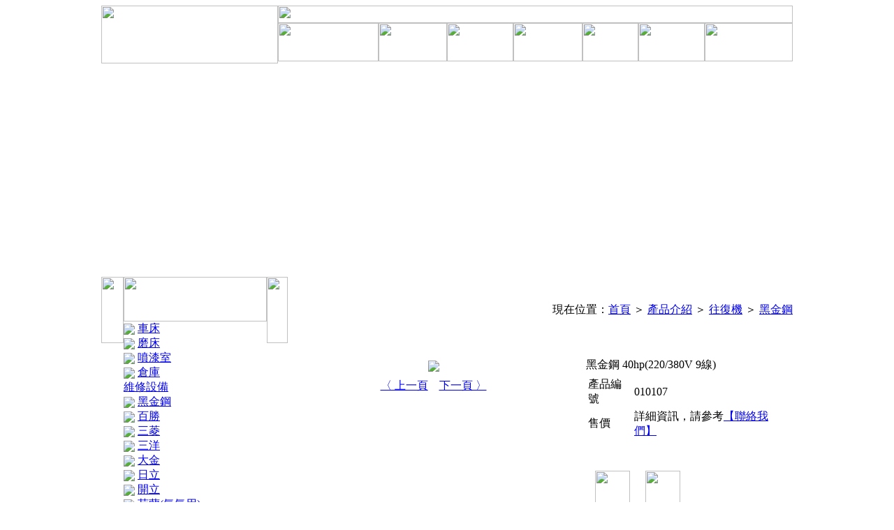

--- FILE ---
content_type: text/html;charset=utf-8
request_url: https://song-ding-7533102888.com/goods-57.html
body_size: 4388
content:
<!DOCTYPE HTML PUBLIC "-//W3C//DTD HTML 4.01 Transitional//EN"><html>
<head>
<meta http-equiv="Content-language" content="zh-tw">
<meta http-equiv="Content-Type" content="text/html; charset=utf-8">
<meta name="keywords" content="松鼎,壓縮機維修,中古壓縮機買賣,冷凍空調,冰水器冷凝器破管處理,松鼎壓縮機維修,中古冰水主機買賣,壓縮機,往復機,螺旋機,離心機,主機,水泵,馬達修理,漢鐘,復盛,CPI,三菱,大金,日立,萊福康,軸承,軸心,
 ,冷凍油,濾心,濾網,買賣,中古,修理,零件,屏東市,屏東,高屏大橋,屏東加工出口區,5號門,工廠,">
<meta name="description" content="中古壓縮機買賣、壓縮機維修,冷凍空調,冰水器冷凝器破管處理.冷凍油.濾網買賣">
<meta http-equiv="imagetoolbar" content="no"> 
<meta http-equiv="X-UA-Compatible" content="IE=EmulateIE8">
<title>壓縮機維修-松鼎</title>
<script type="text/javascript" src="https://apis.google.com/js/plusone.js">
  {lang: 'zh-TW'}</script>

<script language="JavaScript" type="text/javascript" src="sources/front/js/functions.js"></script>
<script type="text/javascript" src="sources/images_zoom/scriptaculous.js?load=effects,builder"></script> 
<script type="text/javascript" src="sources/images_zoom/lightbox.js"></script>
<link rel="stylesheet" href="sources/images_zoom/lightbox.css" type="text/css" media="screen">
<script language="JavaScript" type="text/javascript" src="template/goods_category.js"></script>
<link href="template/style_main.css" rel="stylesheet" type="text/css">
<link href="template/style_menu.css" rel="stylesheet" type="text/css">
<script type="text/javascript" src="sources/images_zoom/prototype.js"></script>
<script type="text/JavaScript">
<!--
function MM_swapImgRestore() { //v3.0
  var i,x,a=document.MM_sr; for(i=0;a&&i<a.length&&(x=a[i])&&x.oSrc;i++) x.src=x.oSrc;
}

function MM_preloadImages() { //v3.0
  var d=document; if(d.images){ if(!d.MM_p) d.MM_p=new Array();
    var i,j=d.MM_p.length,a=MM_preloadImages.arguments; for(i=0; i<a.length; i++)
    if (a[i].indexOf("#")!=0){ d.MM_p[j]=new Image; d.MM_p[j++].src=a[i];}}
}

function MM_findObj(n, d) { //v4.01
  var p,i,x;  if(!d) d=document; if((p=n.indexOf("?"))>0&&parent.frames.length) {
    d=parent.frames[n.substring(p+1)].document; n=n.substring(0,p);}
  if(!(x=d[n])&&d.all) x=d.all[n]; for (i=0;!x&&i<d.forms.length;i++) x=d.forms[i][n];
  for(i=0;!x&&d.layers&&i<d.layers.length;i++) x=MM_findObj(n,d.layers[i].document);
  if(!x && d.getElementById) x=d.getElementById(n); return x;
}

function MM_swapImage() { //v3.0
  var i,j=0,x,a=MM_swapImage.arguments; document.MM_sr=new Array; for(i=0;i<(a.length-2);i+=3)
   if ((x=MM_findObj(a[i]))!=null){document.MM_sr[j++]=x; if(!x.oSrc) x.oSrc=x.src; x.src=a[i+2];}
}
//-->
</script>

<SCRIPT LANGUAGE="JavaScript">
<!-- This script and many more are available free online at -->
<!-- The JavaScript Source!! http://javascript.internet.com -->
<!-- Begin
var win = null;
function newWindow(mypage,myname,w,h,features) {
  var winl = (screen.width-w)/2;
  var wint = (screen.height-h)/2;
  if (winl < 0) winl = 0;
  if (wint < 0) wint = 0;
  var settings = 'height=' + h + ',';
  settings += 'width=' + w + ',';
  settings += 'top=' + wint + ',';
  settings += 'left=' + winl + ',';
  settings += features;
  win = window.open(mypage,myname,settings);
  win.window.focus();
}
//  End -->
</script></head>

<body onLoad="MM_preloadImages('template/images/menu_article1_hover.gif','template/images/menu_news_hover.gif','template/images/menu_goods_hover.gif','template/images/menu_contact_hover.gif','template/images/menu_faq_hover.gif','template/images/menu_message_hover.gif','template/images/menu_link_hover.gif')">

<body onload="MM_preloadImages('template/images/menu_faq_hover.gif','template/images/menu_message_hover.gif','template/images/menu_link_hover.gif')">
<table width="100" border="0" align="center" cellpadding="0" cellspacing="0">
  <tr>
    <td rowspan="3"><a href="/"><img src="template/images/header_logo.jpg" width="253" height="83" border="0" /></a></td>
    <td colspan="7"><img src="template/images/header_01.jpg" width="737" height="25" /></td>
  </tr>
  <tr>
    <td><a href="article1.html" onmouseout="MM_swapImgRestore()" onmouseover="MM_swapImage('Image4','','template/images/menu_article1_hover.gif',1)"><img src="template/images/menu_article1.gif" name="Image4" width="144" height="55" border="0" id="Image4" /></a></td>
    <td><a href="goods.html" onmouseout="MM_swapImgRestore()" onmouseover="MM_swapImage('Image5','','template/images/menu_goods_hover.gif',1)"><img src="template/images/menu_goods.gif" name="Image5" width="98" height="55" border="0" id="Image5" /></a></td>
    <td><a href="news.html" onmouseout="MM_swapImgRestore()" onmouseover="MM_swapImage('Image6','','template/images/menu_news_hover.gif',1)"><img src="template/images/menu_news.gif" name="Image6" width="95" height="55" border="0" id="Image6" /></a></td>
    <td><a href="faq.html" onmouseout="MM_swapImgRestore()" onmouseover="MM_swapImage('Image8','','template/images/menu_faq_hover.gif',1)"><img src="template/images/menu_faq.gif" name="Image8" width="99" height="55" border="0" id="Image8" /></a></td>
    <td><a href="message.html" onmouseout="MM_swapImgRestore()" onmouseover="MM_swapImage('Image9','','template/images/menu_message_hover.gif',1)"><img src="template/images/menu_message.gif" name="Image9" width="80" height="55" border="0" id="Image9" /></a></td>
    <td><a href="link.html" onmouseout="MM_swapImgRestore()" onmouseover="MM_swapImage('Image10','','template/images/menu_link_hover.gif',1)"><img src="template/images/menu_link.gif" name="Image10" width="95" height="55" border="0" id="Image10" /></a></td>
    <td><a href="contact.html" onmouseout="MM_swapImgRestore()" onmouseover="MM_swapImage('Image7','','template/images/menu_contact_hover.gif',1)"><img src="template/images/menu_contact.gif" name="Image7" width="126" height="55" border="0" id="Image7" /></a></td>
  </tr>
  <tr>
    <td colspan="7"><img src="template/images/header_02.jpg" width="737" height="3" /></td>
  </tr>
  <tr>
    <td colspan="8"><object style="float:left" classid="clsid:D27CDB6E-AE6D-11cf-96B8-444553540000" codebase="http://download.macromedia.com/pub/shockwave/cabs/flash/swflash.cab#version=7,0,19,0" width="990" height="292">
  <param name="movie" value="template/images/header_banner.swf">
  <param name="quality" value="high">
  <embed src="template/images/header_banner.swf" quality="high" pluginspage="http://www.macromedia.com/go/getflashplayer" type="application/x-shockwave-flash" width="990" height="292"></embed>
</object></td>
  </tr>
</table>
<table width="990" border="0" align="center" cellpadding="0" cellspacing="0">
  <tr>
    <td colspan="4"><img src="template/images/main_01.gif" width="990" height="14" /></td>
  </tr>
  <tr>
    <td width="30" valign="top" bgcolor="#FFFFFF"><img src="template/images/main_02.gif" width="32" height="95" /></td>
    <td width="205" valign="top" bgcolor="#FFFFFF"><table width="100" border="0" cellpadding="0" cellspacing="0">
      <tr>
        <td><img src="template/images/category_01_goods.gif" width="205" height="64" /></td>
      </tr>
      <tr>
        <td>		<DIV id=div1 onmouseover=show_mlayer(1) class="goods_category_sub_bg" onmouseout=hide_mlayer(1)>
			<table width="100%" border="0" cellpadding="0" cellspacing="0">
								<tr>
    				<td id="goods_category_sub"><img src="/template/images/goods_category_arrow.gif"  align="absmiddle">&nbsp;<a href='/goods-cats37.html'>車床</a></td>
				</tr>
								<tr>
    				<td id="goods_category_sub"><img src="/template/images/goods_category_arrow.gif"  align="absmiddle">&nbsp;<a href='/goods-cats36.html'>磨床</a></td>
				</tr>
								<tr>
    				<td id="goods_category_sub"><img src="/template/images/goods_category_arrow.gif"  align="absmiddle">&nbsp;<a href='/goods-cats38.html'>噴漆室</a></td>
				</tr>
								<tr>
    				<td id="goods_category_sub"><img src="/template/images/goods_category_arrow.gif"  align="absmiddle">&nbsp;<a href='/goods-cats39.html'>倉庫</a></td>
				</tr>
							</table>
		</DIV>
				
		<table border="0" cellpadding="0" cellspacing="0">
			<tr>
				<td valign="top" onmouseover=show_mlayer(1) onmouseout=hide_mlayer(1) id="goods_category"><a href='/goods-catm15.html'>維修設備</a></td>
			</tr>
		</table>
		<DIV id=div2 onmouseover=show_mlayer(2) class="goods_category_sub_bg" onmouseout=hide_mlayer(2)>
			<table width="100%" border="0" cellpadding="0" cellspacing="0">
								<tr>
    				<td id="goods_category_sub"><img src="/template/images/goods_category_arrow.gif"  align="absmiddle">&nbsp;<a href='/goods-cats8.html'>黑金鋼</a></td>
				</tr>
								<tr>
    				<td id="goods_category_sub"><img src="/template/images/goods_category_arrow.gif"  align="absmiddle">&nbsp;<a href='/goods-cats14.html'>百勝</a></td>
				</tr>
								<tr>
    				<td id="goods_category_sub"><img src="/template/images/goods_category_arrow.gif"  align="absmiddle">&nbsp;<a href='/goods-cats10.html'>三菱</a></td>
				</tr>
								<tr>
    				<td id="goods_category_sub"><img src="/template/images/goods_category_arrow.gif"  align="absmiddle">&nbsp;<a href='/goods-cats11.html'>三洋</a></td>
				</tr>
								<tr>
    				<td id="goods_category_sub"><img src="/template/images/goods_category_arrow.gif"  align="absmiddle">&nbsp;<a href='/goods-cats12.html'>大金</a></td>
				</tr>
								<tr>
    				<td id="goods_category_sub"><img src="/template/images/goods_category_arrow.gif"  align="absmiddle">&nbsp;<a href='/goods-cats13.html'>日立</a></td>
				</tr>
								<tr>
    				<td id="goods_category_sub"><img src="/template/images/goods_category_arrow.gif"  align="absmiddle">&nbsp;<a href='/goods-cats33.html'>開立</a></td>
				</tr>
								<tr>
    				<td id="goods_category_sub"><img src="/template/images/goods_category_arrow.gif"  align="absmiddle">&nbsp;<a href='/goods-cats26.html'>荷蘭(氨氣用)</a></td>
				</tr>
								<tr>
    				<td id="goods_category_sub"><img src="/template/images/goods_category_arrow.gif"  align="absmiddle">&nbsp;<a href='/goods-cats27.html'>國友</a></td>
				</tr>
								<tr>
    				<td id="goods_category_sub"><img src="/template/images/goods_category_arrow.gif"  align="absmiddle">&nbsp;<a href='/goods-cats34.html'>約克</a></td>
				</tr>
							</table>
		</DIV>
				
		<table border="0" cellpadding="0" cellspacing="0">
			<tr>
				<td valign="top" onmouseover=show_mlayer(2) onmouseout=hide_mlayer(2) id="goods_category"><a href='/goods-catm3.html'>往復機</a></td>
			</tr>
		</table>
		<DIV id=div3 onmouseover=show_mlayer(3) class="goods_category_sub_bg" onmouseout=hide_mlayer(3)>
			<table width="100%" border="0" cellpadding="0" cellspacing="0">
								<tr>
    				<td id="goods_category_sub"><img src="/template/images/goods_category_arrow.gif"  align="absmiddle">&nbsp;<a href='/goods-cats15.html'>百勝</a></td>
				</tr>
								<tr>
    				<td id="goods_category_sub"><img src="/template/images/goods_category_arrow.gif"  align="absmiddle">&nbsp;<a href='/goods-cats16.html'>三菱</a></td>
				</tr>
								<tr>
    				<td id="goods_category_sub"><img src="/template/images/goods_category_arrow.gif"  align="absmiddle">&nbsp;<a href='/goods-cats17.html'>大金</a></td>
				</tr>
								<tr>
    				<td id="goods_category_sub"><img src="/template/images/goods_category_arrow.gif"  align="absmiddle">&nbsp;<a href='/goods-cats19.html'>日立</a></td>
				</tr>
								<tr>
    				<td id="goods_category_sub"><img src="/template/images/goods_category_arrow.gif"  align="absmiddle">&nbsp;<a href='/goods-cats20.html'>漢鐘</a></td>
				</tr>
								<tr>
    				<td id="goods_category_sub"><img src="/template/images/goods_category_arrow.gif"  align="absmiddle">&nbsp;<a href='/goods-cats21.html'>復盛</a></td>
				</tr>
								<tr>
    				<td id="goods_category_sub"><img src="/template/images/goods_category_arrow.gif"  align="absmiddle">&nbsp;<a href='/goods-cats7.html'>約克</a></td>
				</tr>
								<tr>
    				<td id="goods_category_sub"><img src="/template/images/goods_category_arrow.gif"  align="absmiddle">&nbsp;<a href='/goods-cats5.html'>TRANE</a></td>
				</tr>
								<tr>
    				<td id="goods_category_sub"><img src="/template/images/goods_category_arrow.gif"  align="absmiddle">&nbsp;<a href='/goods-cats22.html'>萊福康</a></td>
				</tr>
								<tr>
    				<td id="goods_category_sub"><img src="/template/images/goods_category_arrow.gif"  align="absmiddle">&nbsp;<a href='/goods-cats29.html'>世紀</a></td>
				</tr>
								<tr>
    				<td id="goods_category_sub"><img src="/template/images/goods_category_arrow.gif"  align="absmiddle">&nbsp;<a href='/goods-cats23.html'>馬肯</a></td>
				</tr>
								<tr>
    				<td id="goods_category_sub"><img src="/template/images/goods_category_arrow.gif"  align="absmiddle">&nbsp;<a href='/goods-cats24.html'>江陵</a></td>
				</tr>
								<tr>
    				<td id="goods_category_sub"><img src="/template/images/goods_category_arrow.gif"  align="absmiddle">&nbsp;<a href='/goods-cats30.html'>國友</a></td>
				</tr>
								<tr>
    				<td id="goods_category_sub"><img src="/template/images/goods_category_arrow.gif"  align="absmiddle">&nbsp;<a href='/goods-cats31.html'>神戶</a></td>
				</tr>
								<tr>
    				<td id="goods_category_sub"><img src="/template/images/goods_category_arrow.gif"  align="absmiddle">&nbsp;<a href='/goods-cats32.html'>開放式單螺旋</a></td>
				</tr>
							</table>
		</DIV>
				
		<table border="0" cellpadding="0" cellspacing="0">
			<tr>
				<td valign="top" onmouseover=show_mlayer(3) onmouseout=hide_mlayer(3) id="goods_category"><a href='/goods-catm4.html'>螺旋機</a></td>
			</tr>
		</table>
				<DIV id=div4 onmouseover=show_mlayer(4)></DIV>
				
		<table border="0" cellpadding="0" cellspacing="0">
			<tr>
				<td valign="top" onmouseover=show_mlayer(4) onmouseout=hide_mlayer(4) id="goods_category"><a href='/goods-catm17.html'>各式濾網</a></td>
			</tr>
		</table>
		<DIV id=div5 onmouseover=show_mlayer(5) class="goods_category_sub_bg" onmouseout=hide_mlayer(5)>
			<table width="100%" border="0" cellpadding="0" cellspacing="0">
								<tr>
    				<td id="goods_category_sub"><img src="/template/images/goods_category_arrow.gif"  align="absmiddle">&nbsp;<a href='/goods-cats44.html'>SD-松鼎(CPI)冷凍油</a></td>
				</tr>
								<tr>
    				<td id="goods_category_sub"><img src="/template/images/goods_category_arrow.gif"  align="absmiddle">&nbsp;<a href='/goods-cats45.html'>CPI冷凍油</a></td>
				</tr>
								<tr>
    				<td id="goods_category_sub"><img src="/template/images/goods_category_arrow.gif"  align="absmiddle">&nbsp;<a href='/goods-cats43.html'>復盛冷凍油</a></td>
				</tr>
							</table>
		</DIV>
				
		<table border="0" cellpadding="0" cellspacing="0">
			<tr>
				<td valign="top" onmouseover=show_mlayer(5) onmouseout=hide_mlayer(5) id="goods_category"><a href='/goods-catm18.html'>冷凍油</a></td>
			</tr>
		</table>
				<DIV id=div6 onmouseover=show_mlayer(6)></DIV>
				
		<table border="0" cellpadding="0" cellspacing="0">
			<tr>
				<td valign="top" onmouseover=show_mlayer(6) onmouseout=hide_mlayer(6) id="goods_category"><a href='/goods-catm11.html'>中古冰水主機買賣</a></td>
			</tr>
		</table>
		<DIV id=div7 onmouseover=show_mlayer(7) class="goods_category_sub_bg" onmouseout=hide_mlayer(7)>
			<table width="100%" border="0" cellpadding="0" cellspacing="0">
								<tr>
    				<td id="goods_category_sub"><img src="/template/images/goods_category_arrow.gif"  align="absmiddle">&nbsp;<a href='/goods-cats35.html'>各式壓縮機</a></td>
				</tr>
							</table>
		</DIV>
				
		<table border="0" cellpadding="0" cellspacing="0">
			<tr>
				<td valign="top" onmouseover=show_mlayer(7) onmouseout=hide_mlayer(7) id="goods_category"><a href='/goods-catm10.html'>中古壓縮機買賣</a></td>
			</tr>
		</table>
				<DIV id=div8 onmouseover=show_mlayer(8)></DIV>
				
		<table border="0" cellpadding="0" cellspacing="0">
			<tr>
				<td valign="top" onmouseover=show_mlayer(8) onmouseout=hide_mlayer(8) id="goods_category"><a href='/goods-catm7.html'>現場更換冷凝器,冰水器及破管處理更換銅管</a></td>
			</tr>
		</table>
		<DIV id=div9 onmouseover=show_mlayer(9) class="goods_category_sub_bg" onmouseout=hide_mlayer(9)>
			<table width="100%" border="0" cellpadding="0" cellspacing="0">
								<tr>
    				<td id="goods_category_sub"><img src="/template/images/goods_category_arrow.gif"  align="absmiddle">&nbsp;<a href='/goods-cats40.html'>現場吊裝</a></td>
				</tr>
								<tr>
    				<td id="goods_category_sub"><img src="/template/images/goods_category_arrow.gif"  align="absmiddle">&nbsp;<a href='/goods-cats41.html'>維修情形</a></td>
				</tr>
							</table>
		</DIV>
				
		<table border="0" cellpadding="0" cellspacing="0">
			<tr>
				<td valign="top" onmouseover=show_mlayer(9) onmouseout=hide_mlayer(9) id="goods_category"><a href='/goods-catm9.html'>現場吊裝,維修</a></td>
			</tr>
		</table>
		<DIV id=div10 onmouseover=show_mlayer(10) class="goods_category_sub_bg" onmouseout=hide_mlayer(10)>
			<table width="100%" border="0" cellpadding="0" cellspacing="0">
								<tr>
    				<td id="goods_category_sub"><img src="/template/images/goods_category_arrow.gif"  align="absmiddle">&nbsp;<a href='/goods-cats25.html'>深水泵</a></td>
				</tr>
							</table>
		</DIV>
				
		<table border="0" cellpadding="0" cellspacing="0">
			<tr>
				<td valign="top" onmouseover=show_mlayer(10) onmouseout=hide_mlayer(10) id="goods_category"><a href='/goods-catm6.html'>水泵維修</a></td>
			</tr>
		</table>
				<DIV id=div11 onmouseover=show_mlayer(11)></DIV>
				
		<table border="0" cellpadding="0" cellspacing="0">
			<tr>
				<td valign="top" onmouseover=show_mlayer(11) onmouseout=hide_mlayer(11) id="goods_category"><a href='/goods-catm5.html'>減速機維修</a></td>
			</tr>
		</table>
				<DIV id=div12 onmouseover=show_mlayer(12)></DIV>
				
		<table border="0" cellpadding="0" cellspacing="0">
			<tr>
				<td valign="top" onmouseover=show_mlayer(12) onmouseout=hide_mlayer(12) id="goods_category"><a href='/goods-catm8.html'>空調箱及大型風車更換軸承維修</a></td>
			</tr>
		</table>
</td>
      </tr>
      <tr>
        <td><img src="template/images/category_02.gif" width="205" height="100" /></td>
      </tr>
    </table>
    <br />
    <br /><table width="100" border="0" align="center" cellpadding="0" cellspacing="0">
  <tr>
    <td height="80" valign="top"><a href="index.php?module=cart"><img src="template/images/left_cart.gif" width="197" height="72" border="0" /></a></td>
  </tr>
  <tr>
    <td><a href="index.php?module=member"><img src="template/images/left_member.gif" width="197" height="72" border="0" /></a></td>
  </tr>
</table>

<br>
<br>
<div align="center">訪客人數<br><img src='sources/front/counter/2.gif' align='absmiddle'><img src='sources/front/counter/6.gif' align='absmiddle'><img src='sources/front/counter/2.gif' align='absmiddle'><img src='sources/front/counter/7.gif' align='absmiddle'><img src='sources/front/counter/3.gif' align='absmiddle'><img src='sources/front/counter/4.gif' align='absmiddle'></div>
<br>
<br>
<br />
<br />
</td>
    <td width="30" valign="top" bgcolor="#FFFFFF"><img src="template/images/main_03.gif" width="30" height="95" /></td>
    <td width="723" valign="top" bgcolor="#FFFFFF"><table width="100%" border="0" cellpadding="0" cellspacing="0">
      <tr>
        <td height="95" align="right" background="template/images/guide_goods.gif" id="guide">現在位置：<a href=index.html>首頁</a> ＞ <a href='goods.html'>產品介紹</a> ＞ <a href=goods-catm3.html>往復機</a> ＞ <a href=goods-cats8.html>黑金鋼</a></td>
      </tr>
    </table>    <br>
    
		<div id="web_share">
		<table border="0" cellpadding="0" cellspacing="0">
			<tbody>
				<tr>
					<td>
			<div class="addthis_toolbox addthis_default_style ">
			<a class="addthis_button_preferred_1"></a>
			<a class="addthis_button_preferred_2"></a>
			<a class="addthis_button_preferred_3"></a>
			<a class="addthis_button_preferred_4"></a>
			<a class="addthis_button_compact"></a>
			<a class="addthis_counter addthis_bubble_style"></a>
			</div>
			<script type="text/javascript" src="//s7.addthis.com/js/300/addthis_widget.js#pubid=ra-517e0fae791013a2"></script>
		</td>
				</tr>
			</tbody>
		</table>
		</div>
	<table id="goods_content">
<tbody>
  <tr>
    <td rowspan="4" valign="top" class="image"><table width="100%" border="0" cellpadding="0" cellspacing="0">
      <tr>
        <td><img src="template/images/space.gif" width="420" height="1" /></td>
      </tr>
    </table>
      <table width="98%" border="0">
          <tr>
            <td align="center"><div id='imgView'><a href="#null" onClick="newWindow('image_zoom.php?id=101','','600','600','scrollbars=yes, resizable=yes')"'><img src='UserFiles/goods_album_middle/57/20121009173101_0.jpg' border='0'></div></td>
          </tr>
          <tr>
            <td height="35" align="center"><a href=goods-56.html>〈 上一頁</a>　<a href=goods-58.html>下一頁 〉 </a></td>
          </tr>
      </table></td>
    <td class="topic">黑金鋼 40hp(220/380V 9線)</td>
  </tr>
  <tr>
    <td valign="top">
<table border="0" width="100%" align="center">
<tr><td id='goods_content_item1'>產品編號</td><td id='goods_content_item2'>010107</td></tr><tr><td id='goods_content_item1'>售價</td><td id='goods_content_item2'>詳細資訊，請參考<a href='contact.html'>【聯絡我們】</a></td></tr></table><br/><br/><table cellpadding='0' cellspacing='3' border='0' width='100%' align='center'><tr><td width='25%' valign='top' align='center'><table width='10' align='center' id='goods_image_border'><tr><td><table border='0' align='center' cellpadding='0' cellspacing='0'><tr><td colspan='3'><img src='template/images/space.gif' height='1'></td></tr><tr><td width='1'><img src='template/images/space.gif' width='1'></td><td align='center'><a href="#" onClick="newWindow('image_zoom.php?id=101','','600','600','scrollbars')"' onmouseover="document.getElementById('imgView').innerHTML='<a href=#><img src=UserFiles/goods_album_middle/57/20121009173101_0.jpg border=0></a>'"><img src='UserFiles/goods_album_small/57/20121009173101_0.jpg' border='0' width='50'></a></td><td width='1'><img src='template/images/space.gif' width='1'></td></tr></table></td></tr></table><table border='0' align='center'><tr><td id='goods_list_space'></td></tr></table></td><td width='25%' valign='top' align='center'><table width='10' align='center' id='goods_image_border'><tr><td><table border='0' align='center' cellpadding='0' cellspacing='0'><tr><td colspan='3'><img src='template/images/space.gif' height='1'></td></tr><tr><td width='1'><img src='template/images/space.gif' width='1'></td><td align='center'><a href="#" onClick="newWindow('image_zoom.php?id=102','','600','600','scrollbars')"' onmouseover="document.getElementById('imgView').innerHTML='<a href=#><img src=UserFiles/goods_album_middle/57/20121009173101_1.jpg border=0></a>'"><img src='UserFiles/goods_album_small/57/20121009173101_1.jpg' border='0' width='50'></a></td><td width='1'><img src='template/images/space.gif' width='1'></td></tr></table></td></tr></table><table border='0' align='center'><tr><td id='goods_list_space'></td></tr></table></td><td>&nbsp;</td><td>&nbsp;</td></tr></table><div align="center"><br><br><br></div></td>
  </tr>
  </tbody>
</table>

<table id="goods_content">
<tbody>
  <tr>
    <td class="content"></td>
  </tr>
  <tr>
    <td>&nbsp;</td>
  </tr>
</tbody>
</table><br>
<br></td>
  </tr>
</table>
<table width="990" border="0" align="center" cellpadding="0" cellspacing="0">
  <tr>
    <td bgcolor="#FFFFFF"><br />
      <table width="960" border="0" align="center" cellpadding="10" cellspacing="0">
        <tr>
          <td bgcolor="#f1f1f1">
<table width="100%" border="0">
      <tr>
        <td align="center" id="foot_copyright">電話:08-7533102│行動電話:0931-810-225│傳真:08-751-2274<br>E-MAIL:sd7533102@yahoo.com.tw│地址: 屏東市建武路107巷17號</td>
      </tr>
      <tr>
        <td align="center" id="foot_design"><a href="http://www.easy168.tw" target="_blank">網頁設計：藍魚數位科技</a></td>
      </tr>
    </table>
          </td>
        </tr>
      </table>
    <br /></td>
  </tr>
</table>
</body>
</html>

--- FILE ---
content_type: application/javascript
request_url: https://song-ding-7533102888.com/sources/front/js/functions.js
body_size: -93
content:
// 清除關鍵字
function Clear1(obj){
   eval("document."+obj+".value=''");
}
function Clear2(obj){
   eval("document."+obj+".value=''");
}


// 開新視窗 - 查詢編號
function newwin(url , w, h){
   window.open(url,"","width="+w+",height="+h+",toolbar=no,menubar=no,location=no,status=no");
}